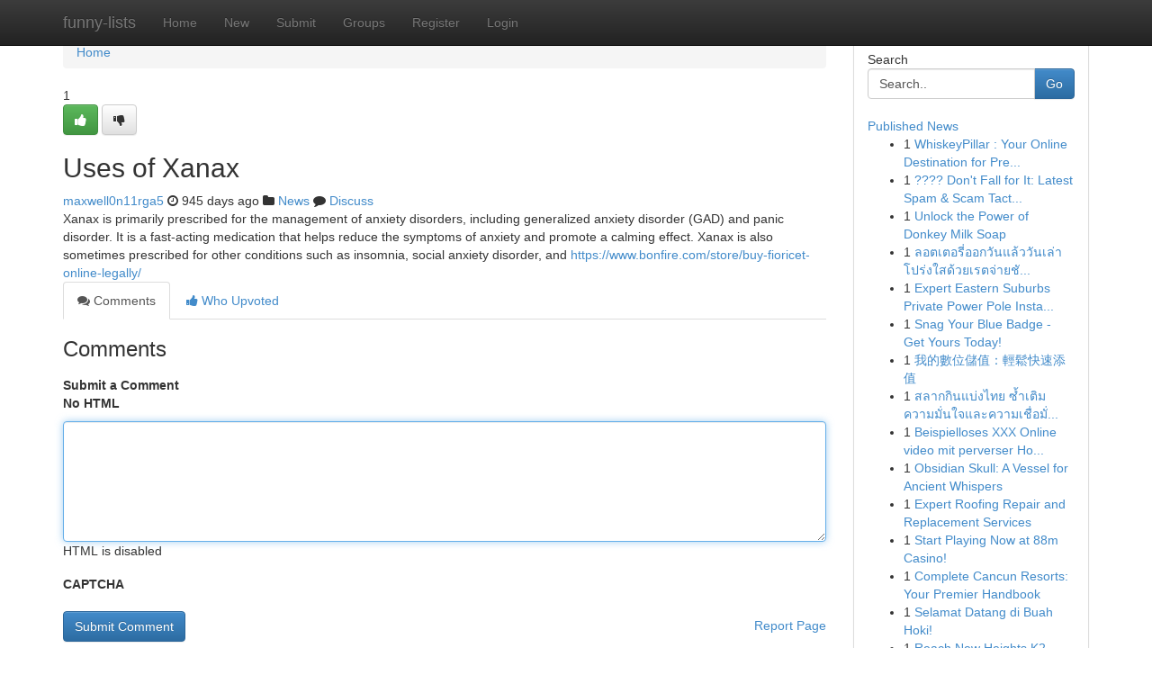

--- FILE ---
content_type: text/html; charset=UTF-8
request_url: https://funny-lists.com/story15504092/uses-of-xanax
body_size: 5229
content:
<!DOCTYPE html>
<html class="no-js" dir="ltr" xmlns="http://www.w3.org/1999/xhtml" xml:lang="en" lang="en"><head>

<meta http-equiv="Pragma" content="no-cache" />
<meta http-equiv="expires" content="0" />
<meta http-equiv="Content-Type" content="text/html; charset=UTF-8" />	
<title>Uses of Xanax</title>
<link rel="alternate" type="application/rss+xml" title="funny-lists.com &raquo; Feeds 1" href="/rssfeeds.php?p=1" />
<link rel="alternate" type="application/rss+xml" title="funny-lists.com &raquo; Feeds 2" href="/rssfeeds.php?p=2" />
<link rel="alternate" type="application/rss+xml" title="funny-lists.com &raquo; Feeds 3" href="/rssfeeds.php?p=3" />
<link rel="alternate" type="application/rss+xml" title="funny-lists.com &raquo; Feeds 4" href="/rssfeeds.php?p=4" />
<link rel="alternate" type="application/rss+xml" title="funny-lists.com &raquo; Feeds 5" href="/rssfeeds.php?p=5" />
<link rel="alternate" type="application/rss+xml" title="funny-lists.com &raquo; Feeds 6" href="/rssfeeds.php?p=6" />
<link rel="alternate" type="application/rss+xml" title="funny-lists.com &raquo; Feeds 7" href="/rssfeeds.php?p=7" />
<link rel="alternate" type="application/rss+xml" title="funny-lists.com &raquo; Feeds 8" href="/rssfeeds.php?p=8" />
<link rel="alternate" type="application/rss+xml" title="funny-lists.com &raquo; Feeds 9" href="/rssfeeds.php?p=9" />
<link rel="alternate" type="application/rss+xml" title="funny-lists.com &raquo; Feeds 10" href="/rssfeeds.php?p=10" />
<meta name="google-site-verification" content="m5VOPfs2gQQcZXCcEfUKlnQfx72o45pLcOl4sIFzzMQ" /><meta name="Language" content="en-us" />
<meta name="viewport" content="width=device-width, initial-scale=1.0">
<meta name="generator" content="Kliqqi" />

          <link rel="stylesheet" type="text/css" href="//netdna.bootstrapcdn.com/bootstrap/3.2.0/css/bootstrap.min.css">
             <link rel="stylesheet" type="text/css" href="https://cdnjs.cloudflare.com/ajax/libs/twitter-bootstrap/3.2.0/css/bootstrap-theme.css">
                <link rel="stylesheet" type="text/css" href="https://cdnjs.cloudflare.com/ajax/libs/font-awesome/4.1.0/css/font-awesome.min.css">
<link rel="stylesheet" type="text/css" href="/templates/bootstrap/css/style.css" media="screen" />

                         <script type="text/javascript" src="https://cdnjs.cloudflare.com/ajax/libs/modernizr/2.6.1/modernizr.min.js"></script>
<script type="text/javascript" src="https://cdnjs.cloudflare.com/ajax/libs/jquery/1.7.2/jquery.min.js"></script>
<style></style>
<link rel="alternate" type="application/rss+xml" title="RSS 2.0" href="/rss"/>
<link rel="icon" href="/favicon.ico" type="image/x-icon"/>
</head>

<body dir="ltr">

<header role="banner" class="navbar navbar-inverse navbar-fixed-top custom_header">
<div class="container">
<div class="navbar-header">
<button data-target=".bs-navbar-collapse" data-toggle="collapse" type="button" class="navbar-toggle">
    <span class="sr-only">Toggle navigation</span>
    <span class="fa fa-ellipsis-v" style="color:white"></span>
</button>
<a class="navbar-brand" href="/">funny-lists</a>	
</div>
<span style="display: none;"><a href="/forum">forum</a></span>
<nav role="navigation" class="collapse navbar-collapse bs-navbar-collapse">
<ul class="nav navbar-nav">
<li ><a href="/">Home</a></li>
<li ><a href="/new">New</a></li>
<li ><a href="/submit">Submit</a></li>
                    
<li ><a href="/groups"><span>Groups</span></a></li>
<li ><a href="/register"><span>Register</span></a></li>
<li ><a data-toggle="modal" href="#loginModal">Login</a></li>
</ul>
	

</nav>
</div>
</header>
<!-- START CATEGORIES -->
<div class="subnav" id="categories">
<div class="container">
<ul class="nav nav-pills"><li class="category_item"><a  href="/">Home</a></li></ul>
</div>
</div>
<!-- END CATEGORIES -->
	
<div class="container">
	<section id="maincontent"><div class="row"><div class="col-md-9">

<ul class="breadcrumb">
	<li><a href="/">Home</a></li>
</ul>

<div itemscope itemtype="http://schema.org/Article" class="stories" id="xnews-15504092" >


<div class="story_data">
<div class="votebox votebox-published">

<div itemprop="aggregateRating" itemscope itemtype="http://schema.org/AggregateRating" class="vote">
	<div itemprop="ratingCount" class="votenumber">1</div>
<div id="xvote-3" class="votebutton">
<!-- Already Voted -->
<a class="btn btn-default btn-success linkVote_3" href="/login" title=""><i class="fa fa-white fa-thumbs-up"></i></a>
<!-- Bury It -->
<a class="btn btn-default linkVote_3" href="/login"  title="" ><i class="fa fa-thumbs-down"></i></a>


</div>
</div>
</div>
<div class="title" id="title-3">
<span itemprop="name">

<h2 id="list_title"><span>Uses of Xanax</span></h2></span>	
<span class="subtext">

<span itemprop="author" itemscope itemtype="http://schema.org/Person">
<span itemprop="name">
<a href="/user/maxwell0n11rga5" rel="nofollow">maxwell0n11rga5</a> 
</span></span>
<i class="fa fa-clock-o"></i>
<span itemprop="datePublished">  945 days ago</span>

<script>
$(document).ready(function(){
    $("#list_title span").click(function(){
		window.open($("#siteurl").attr('href'), '', '');
    });
});
</script>

<i class="fa fa-folder"></i> 
<a href="/groups">News</a>

<span id="ls_comments_url-3">
	<i class="fa fa-comment"></i> <span id="linksummaryDiscuss"><a href="#discuss" class="comments">Discuss</a>&nbsp;</span>
</span> 





</div>
</div>
<span itemprop="articleBody">
<div class="storycontent">
	
<div class="news-body-text" id="ls_contents-3" dir="ltr">
Xanax is primarily prescribed for the management of anxiety disorders, including generalized anxiety disorder (GAD) and panic disorder. It is a fast-acting medication that helps reduce the symptoms of anxiety and promote a calming effect. Xanax is also sometimes prescribed for other conditions such as insomnia, social anxiety disorder, and <a id="siteurl" target="_blank" href="https://www.bonfire.com/store/buy-fioricet-online-legally/">https://www.bonfire.com/store/buy-fioricet-online-legally/</a><div class="clearboth"></div> 
</div>
</div><!-- /.storycontent -->
</span>
</div>

<ul class="nav nav-tabs" id="storytabs">
	<li class="active"><a data-toggle="tab" href="#comments"><i class="fa fa-comments"></i> Comments</a></li>
	<li><a data-toggle="tab" href="#who_voted"><i class="fa fa-thumbs-up"></i> Who Upvoted</a></li>
</ul>


<div id="tabbed" class="tab-content">

<div class="tab-pane fade active in" id="comments" >
<h3>Comments</h3>
<a name="comments" href="#comments"></a>
<ol class="media-list comment-list">

<a name="discuss"></a>
<form action="" method="post" id="thisform" name="mycomment_form">
<div class="form-horizontal">
<fieldset>
<div class="control-group">
<label for="fileInput" class="control-label">Submit a Comment</label>
<div class="controls">

<p class="help-inline"><strong>No HTML  </strong></p>
<textarea autofocus name="comment_content" id="comment_content" class="form-control comment-form" rows="6" /></textarea>
<p class="help-inline">HTML is disabled</p>
</div>
</div>


<script>
var ACPuzzleOptions = {
   theme :  "white",
   lang :  "en"
};
</script>

<div class="control-group">
	<label for="input01" class="control-label">CAPTCHA</label>
	<div class="controls">
	<div id="solvemedia_display">
	<script type="text/javascript" src="https://api.solvemedia.com/papi/challenge.script?k=1G9ho6tcbpytfUxJ0SlrSNt0MjjOB0l2"></script>

	<noscript>
	<iframe src="http://api.solvemedia.com/papi/challenge.noscript?k=1G9ho6tcbpytfUxJ0SlrSNt0MjjOB0l2" height="300" width="500" frameborder="0"></iframe><br/>
	<textarea name="adcopy_challenge" rows="3" cols="40"></textarea>
	<input type="hidden" name="adcopy_response" value="manual_challenge"/>
	</noscript>	
</div>
<br />
</div>
</div>

<div class="form-actions">
	<input type="hidden" name="process" value="newcomment" />
	<input type="hidden" name="randkey" value="75578554" />
	<input type="hidden" name="link_id" value="3" />
	<input type="hidden" name="user_id" value="2" />
	<input type="hidden" name="parrent_comment_id" value="0" />
	<input type="submit" name="submit" value="Submit Comment" class="btn btn-primary" />
	<a href="https://remove.backlinks.live" target="_blank" style="float:right; line-height: 32px;">Report Page</a>
</div>
</fieldset>
</div>
</form>
</ol>
</div>
	
<div class="tab-pane fade" id="who_voted">
<h3>Who Upvoted this Story</h3>
<div class="whovotedwrapper whoupvoted">
<ul>
<li>
<a href="/user/maxwell0n11rga5" rel="nofollow" title="maxwell0n11rga5" class="avatar-tooltip"><img src="/avatars/Avatar_100.png" alt="" align="top" title="" /></a>
</li>
</ul>
</div>
</div>
</div>
<!-- END CENTER CONTENT -->


</div>

<!-- START RIGHT COLUMN -->
<div class="col-md-3">
<div class="panel panel-default">
<div id="rightcol" class="panel-body">
<!-- START FIRST SIDEBAR -->

<!-- START SEARCH BOX -->
<script type="text/javascript">var some_search='Search..';</script>
<div class="search">
<div class="headline">
<div class="sectiontitle">Search</div>
</div>

<form action="/search" method="get" name="thisform-search" class="form-inline search-form" role="form" id="thisform-search" >

<div class="input-group">

<input type="text" class="form-control" tabindex="20" name="search" id="searchsite" value="Search.." onfocus="if(this.value == some_search) {this.value = '';}" onblur="if (this.value == '') {this.value = some_search;}"/>

<span class="input-group-btn">
<button type="submit" tabindex="21" class="btn btn-primary custom_nav_search_button" />Go</button>
</span>
</div>
</form>

<div style="clear:both;"></div>
<br />
</div>
<!-- END SEARCH BOX -->

<!-- START ABOUT BOX -->

	


<div class="headline">
<div class="sectiontitle"><a href="/">Published News</a></div>
</div>
<div class="boxcontent">
<ul class="sidebar-stories">

<li>
<span class="sidebar-vote-number">1</span>	<span class="sidebar-article"><a href="https://funny-lists.com/story22163836/whiskeypillar-your-online-destination-for-premium-whisky" class="sidebar-title">WhiskeyPillar : Your Online Destination for Pre...</a></span>
</li>
<li>
<span class="sidebar-vote-number">1</span>	<span class="sidebar-article"><a href="https://funny-lists.com/story22163835/don-t-fall-for-it-latest-spam-scam-tactics" class="sidebar-title">???? Don&#039;t Fall for It: Latest Spam &amp; Scam Tact...</a></span>
</li>
<li>
<span class="sidebar-vote-number">1</span>	<span class="sidebar-article"><a href="https://funny-lists.com/story22163834/unlock-the-power-of-donkey-milk-soap" class="sidebar-title">Unlock the Power of Donkey Milk Soap </a></span>
</li>
<li>
<span class="sidebar-vote-number">1</span>	<span class="sidebar-article"><a href="https://funny-lists.com/story22163833/ลอตเตอร-ออกว-นแล-วว-นเล-า-โปร-งใสด-วยเรตจ-ายช-ด-ระบบตรวจผลแม-น100" class="sidebar-title">ลอตเตอรี่ออกวันแล้ววันเล่า โปร่งใสด้วยเรตจ่ายชั...</a></span>
</li>
<li>
<span class="sidebar-vote-number">1</span>	<span class="sidebar-article"><a href="https://funny-lists.com/story22163832/expert-eastern-suburbs-private-power-pole-installation-solutions" class="sidebar-title">Expert Eastern Suburbs Private Power Pole Insta...</a></span>
</li>
<li>
<span class="sidebar-vote-number">1</span>	<span class="sidebar-article"><a href="https://funny-lists.com/story22163831/snag-your-blue-badge-get-yours-today" class="sidebar-title">Snag Your Blue Badge - Get Yours Today! </a></span>
</li>
<li>
<span class="sidebar-vote-number">1</span>	<span class="sidebar-article"><a href="https://funny-lists.com/story22163830/我的數位儲值-輕鬆快速添值" class="sidebar-title">我的數位儲值：輕鬆快速添值 </a></span>
</li>
<li>
<span class="sidebar-vote-number">1</span>	<span class="sidebar-article"><a href="https://funny-lists.com/story22163829/สลากก-นแบ-งไทย-ซ-ำเต-มความม-นใจและความเช-อม-น-ในระบบฝากถอนเร-ว" class="sidebar-title">สลากกินแบ่งไทย ซ้ำเติมความมั่นใจและความเชื่อมั่...</a></span>
</li>
<li>
<span class="sidebar-vote-number">1</span>	<span class="sidebar-article"><a href="https://funny-lists.com/story22163828/beispielloses-xxx-online-video-mit-perverser-hobbyhure" class="sidebar-title">Beispielloses XXX Online video mit perverser Ho...</a></span>
</li>
<li>
<span class="sidebar-vote-number">1</span>	<span class="sidebar-article"><a href="https://funny-lists.com/story22163827/obsidian-skull-a-vessel-for-ancient-whispers" class="sidebar-title">Obsidian Skull: A Vessel for Ancient Whispers </a></span>
</li>
<li>
<span class="sidebar-vote-number">1</span>	<span class="sidebar-article"><a href="https://funny-lists.com/story22163826/expert-roofing-repair-and-replacement-services" class="sidebar-title">Expert Roofing Repair and Replacement Services </a></span>
</li>
<li>
<span class="sidebar-vote-number">1</span>	<span class="sidebar-article"><a href="https://funny-lists.com/story22163825/start-playing-now-at-88m-casino" class="sidebar-title">Start Playing Now at 88m Casino!</a></span>
</li>
<li>
<span class="sidebar-vote-number">1</span>	<span class="sidebar-article"><a href="https://funny-lists.com/story22163824/complete-cancun-resorts-your-premier-handbook" class="sidebar-title">Complete Cancun Resorts: Your Premier Handbook</a></span>
</li>
<li>
<span class="sidebar-vote-number">1</span>	<span class="sidebar-article"><a href="https://funny-lists.com/story22163823/selamat-datang-di-buah-hoki" class="sidebar-title">Selamat Datang di Buah Hoki! </a></span>
</li>
<li>
<span class="sidebar-vote-number">1</span>	<span class="sidebar-article"><a href="https://funny-lists.com/story22163822/reach-new-heights-k2-paper" class="sidebar-title">Reach New Heights K2 Paper</a></span>
</li>

</ul>
</div>

<!-- END SECOND SIDEBAR -->
</div>
</div>
</div>
<!-- END RIGHT COLUMN -->
</div></section>
<hr>

<!--googleoff: all-->
<footer class="footer">
<div id="footer">
<span class="subtext"> Copyright &copy; 2026 | <a href="/search">Advanced Search</a> 
| <a href="/">Live</a>
| <a href="/">Tag Cloud</a>
| <a href="/">Top Users</a>
| Made with <a href="#" rel="nofollow" target="_blank">Kliqqi CMS</a> 
| <a href="/rssfeeds.php?p=1">All RSS Feeds</a> 
</span>
</div>
</footer>
<!--googleon: all-->


</div>
	
<!-- START UP/DOWN VOTING JAVASCRIPT -->
	
<script>
var my_base_url='http://funny-lists.com';
var my_kliqqi_base='';
var anonymous_vote = false;
var Voting_Method = '1';
var KLIQQI_Visual_Vote_Cast = "Voted";
var KLIQQI_Visual_Vote_Report = "Buried";
var KLIQQI_Visual_Vote_For_It = "Vote";
var KLIQQI_Visual_Comment_ThankYou_Rating = "Thank you for rating this comment.";


</script>
<!-- END UP/DOWN VOTING JAVASCRIPT -->


<script type="text/javascript" src="https://cdnjs.cloudflare.com/ajax/libs/jqueryui/1.8.23/jquery-ui.min.js"></script>
<link href="https://cdnjs.cloudflare.com/ajax/libs/jqueryui/1.8.23/themes/base/jquery-ui.css" media="all" rel="stylesheet" type="text/css" />




             <script type="text/javascript" src="https://cdnjs.cloudflare.com/ajax/libs/twitter-bootstrap/3.2.0/js/bootstrap.min.js"></script>

<!-- Login Modal -->
<div class="modal fade" id="loginModal" tabindex="-1" role="dialog">
<div class="modal-dialog">
<div class="modal-content">
<div class="modal-header">
<button type="button" class="close" data-dismiss="modal" aria-hidden="true">&times;</button>
<h4 class="modal-title">Login</h4>
</div>
<div class="modal-body">
<div class="control-group">
<form id="signin" action="/login?return=/story15504092/uses-of-xanax" method="post">

<div style="login_modal_username">
	<label for="username">Username/Email</label><input id="username" name="username" class="form-control" value="" title="username" tabindex="1" type="text">
</div>
<div class="login_modal_password">
	<label for="password">Password</label><input id="password" name="password" class="form-control" value="" title="password" tabindex="2" type="password">
</div>
<div class="login_modal_remember">
<div class="login_modal_remember_checkbox">
	<input id="remember" style="float:left;margin-right:5px;" name="persistent" value="1" tabindex="3" type="checkbox">
</div>
<div class="login_modal_remember_label">
	<label for="remember" style="">Remember</label>
</div>
<div style="clear:both;"></div>
</div>
<div class="login_modal_login">
	<input type="hidden" name="processlogin" value="1"/>
	<input type="hidden" name="return" value=""/>
	<input class="btn btn-primary col-md-12" id="signin_submit" value="Sign In" tabindex="4" type="submit">
</div>
    
<hr class="soften" id="login_modal_spacer" />
	<div class="login_modal_forgot"><a class="btn btn-default col-md-12" id="forgot_password_link" href="/login">Forgotten Password?</a></div>
	<div class="clearboth"></div>
</form>
</div>
</div>
</div>
</div>
</div>

<script>$('.avatar-tooltip').tooltip()</script>
<script defer src="https://static.cloudflareinsights.com/beacon.min.js/vcd15cbe7772f49c399c6a5babf22c1241717689176015" integrity="sha512-ZpsOmlRQV6y907TI0dKBHq9Md29nnaEIPlkf84rnaERnq6zvWvPUqr2ft8M1aS28oN72PdrCzSjY4U6VaAw1EQ==" data-cf-beacon='{"version":"2024.11.0","token":"bf4429470d494ec0a6b0665bc35743bb","r":1,"server_timing":{"name":{"cfCacheStatus":true,"cfEdge":true,"cfExtPri":true,"cfL4":true,"cfOrigin":true,"cfSpeedBrain":true},"location_startswith":null}}' crossorigin="anonymous"></script>
</body>
</html>
